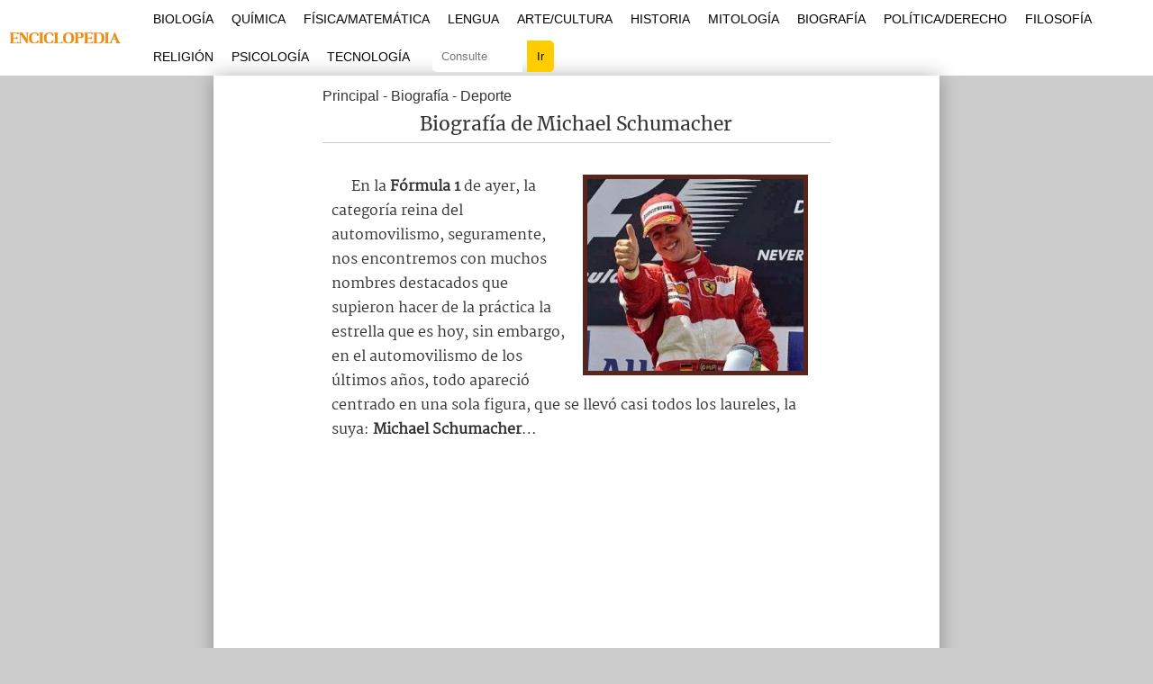

--- FILE ---
content_type: text/html; charset=UTF-8
request_url: https://enciclopedia.net/michael-schumacher/
body_size: 15008
content:
<!DOCTYPE html>
<html>
<head>

<meta charset="utf-8"/>
<meta name="viewport" content="width=device-width, initial-scale=1, maximum-scale=5" />
<title>Biografía de Michael Schumacher</title>
<link rel="stylesheet" media="all" href="https://enciclopedia.net/wp-content/themes/template-v22/css/style.css" />
<link rel="shortcut icon" href="https://enciclopedia.net/favicon-logo.ico" />

<link rel="preload" href="https://enciclopedia.net/wp-content/themes/template-v22/css/martel-v10-latin-ext_latin-regular.woff2" as="font" type="font/woff2" crossorigin="anonymous">
<link rel="preload" href="https://enciclopedia.net/wp-content/themes/template-v22/css/merriweather-v30-latin-ext_latin-regular.woff2" as="font" type="font/woff2" crossorigin="anonymous">
<style>@font-face {font-family: 'Martel';font-style: normal;font-weight: 400;font-display: swap;src: local('Martel'),url('https://enciclopedia.net/wp-content/themes/template-v22/css/martel-v10-latin-ext_latin-regular.woff2') format('woff2'),url('https://enciclopedia.net/wp-content/themes/template-v22/css/martel-v10-latin-ext_latin-regular.woff') format('woff'),url('https://enciclopedia.net/wp-content/themes/template-v22/css/martel-v10-latin-ext_latin-regular.ttf') format('truetype'),url('https://enciclopedia.net/wp-content/themes/template-v22/css/martel-v10-latin-ext_latin-regular.svg') format('svg');}</style>
<style>@font-face {font-family: 'Merriweather';font-style: normal;font-weight: 400;font-display: swap;src: local('Merriweather'),url('https://enciclopedia.net/wp-content/themes/template-v22/css/merriweather-v30-latin-ext_latin-regular.woff2') format('woff2'),url('https://enciclopedia.net/wp-content/themes/template-v22/css/merriweather-v30-latin-ext_latin-regular.woff') format('woff'),url('https://enciclopedia.net/wp-content/themes/template-v22/css/merriweather-v30-latin-ext_latin-regular.ttf') format('truetype'),url('https://enciclopedia.net/wp-content/themes/template-v22/css/merriweather-v30-latin-ext_latin-regular.svg') format('svg');}</style>
<meta name="robots" content="all | index | follow">
<link rel="canonical" href="https://enciclopedia.net/michael-schumacher/" />

	<style>img:is([sizes="auto" i], [sizes^="auto," i]) { contain-intrinsic-size: 3000px 1500px }</style>
	
<!-- Google tag (gtag.js) -->
<script async src="https://www.googletagmanager.com/gtag/js?id=G-HW9EG1GQYD"></script>
<script>
  window.dataLayer = window.dataLayer || [];
  function gtag(){dataLayer.push(arguments);}
  gtag('js', new Date());

  gtag('config', 'G-HW9EG1GQYD');
</script>

</head>
<body>

	<header id="estructura-header">
    <div class="delimitadorglobal">
	<div class="container101">
    <div class="logo">
        <a href="https://enciclopedia.net/"><img src="https://enciclopedia.net/wp-content/themes/template-v22/css/images/logo-header.png" alt="Enciclopedia.NET" height="42px" width="160px" /></a>
    </div>
    <div class="navbar">
    
    <div class="mostrarmenu" onclick="Show()">
        <i></i>
        <i></i>
        <i></i>
    </div>

        <ul id="estructuramenu">
            <li class="cerrarmenu"><span onclick="Hide()">X</span></li>
            <li><a href="https://enciclopedia.net/volumen/biologia/">Biología</a></li>
            <li><a href="https://enciclopedia.net/volumen/quimica/">Química</a></li>
            <li><a href="https://enciclopedia.net/volumen/matematica/">Física/Matemática</a></li>
            <li><a href="https://enciclopedia.net/volumen/lengua/">Lengua</a></li>
            <li><a href="https://enciclopedia.net/volumen/arte-cultura/">Arte/Cultura</a></li>
            <li><a href="https://enciclopedia.net/volumen/historia-geografia/">Historia</a></li>
            <li><a href="https://enciclopedia.net/volumen/mitologia/">Mitología</a></li>
            <li><a href="https://enciclopedia.net/volumen/biografia/">Biografía</a></li>
            <li><a href="https://enciclopedia.net/volumen/politica-derecho/">Política/Derecho</a></li>
            <li><a href="https://enciclopedia.net/volumen/filosofia-religion/">Filosofía</a></li>
            <li><a href="https://enciclopedia.net/volumen/religion/">Religión</a></li>
            <li><a href="https://enciclopedia.net/volumen/psicologia/">Psicología</a></li>
            <li><a href="https://enciclopedia.net/volumen/sociedad-tecnologia/">Tecnología</a></li>
            <li><div class="consultaindex"><form action="https://enciclopedia.net" method="get" id="consulta-gen"><input type="text" name="s" class="termino" placeholder="Consulte" /><input type="submit" value="Ir" class="consulboton" /></form></div></li>
            
        </ul>

    </div>

    </div>
    </div>
	</header>
    
	<div class="container">
    
    <div id="wrap">            

			<div class="clearfix">
				<main id="content">	

					<article id="the-post">
                    
                    <div class="post-location">
<a href="https://enciclopedia.net/">Principal</a>
- <a href="https://enciclopedia.net/volumen/biografia/">Biografía</a>
- <a href="https://enciclopedia.net/volumen/deporte/">Deporte</a>
</div>

                                                <header id="header-post"><h1 class="title-post">Biografía de Michael Schumacher</h1></header>
         
                        
            
						<div class="entry">
                        



<p><img decoding="async" src="https://enciclopedia.net/doc1/Michael-Schumacher-300x266.jpg" alt="" width="300" height="266" class="alignleft size-medium wp-image-662" />En la <strong>Fórmula 1</strong> de ayer, la categoría reina del automovilismo, seguramente, nos encontremos con muchos nombres destacados que supieron hacer de la práctica la estrella que es hoy, sin embargo, en el automovilismo de los últimos años, todo apareció centrado en una sola figura, que se llevó casi todos los laureles, la suya: <strong>Michael Schumacher</strong>…</p>
<div class="creatividades1">
<script async src="https://pagead2.googlesyndication.com/pagead/js/adsbygoogle.js?client=ca-pub-2317086140522057"
     crossorigin="anonymous"></script>
<!-- enciclopedia-1 -->
<ins class="adsbygoogle"
     style="display:block"
     data-ad-client="ca-pub-2317086140522057"
     data-ad-slot="2125069728"
     data-ad-format="auto"
     data-full-width-responsive="true"></ins>
<script>
     (adsbygoogle = window.adsbygoogle || []).push({});
</script>
</div>

<p><strong>Michael Schumacher</strong>, también conocido como <strong>Schumi o El Kaiser</strong>, nació un <strong>3 de Enero del año 1969 en Alemania </strong>y prácticamente desde la cuna comenzó a recibir las influencias de las cuatro ruedas sobre sus espaldas; su padre <strong>Rolf</strong>, mecánico de la pista de karts de <strong>Kerpen</strong>, cuando Schumi tenía tan solo 4 años, lo subió por primera vez a uno de sus karts, y si bien la leyenda cuenta que se llevó una farola por delante, con el tiempo y la práctica se haría dueño de la especialidad hasta coronarse <strong>subcampeón del mundo junior, a los 16 años </strong>, y ganar muchísimas competiciones más de la categoría, tanto en su país como en Europa.</p>
<p>En 1988, el amor por los “fierros” ya lo había apartado totalmente del estudio, con una monoplaza se convertiría en el <strong>campeón de la Fórmula Koning alemana</strong>, más tarde comenzaría a trabajar en un taller mecánico de la empresa <strong>Volkswagen</strong> en su ciudad y coronaría dicho año compitiendo en la <strong>fórmula Ford 1.600</strong>, logrando muy buenos lugares en el campeonato de Europa (2°) y en el campeonato del mundo (6°).</p>
<div class="creatividades2">
<script async src="https://pagead2.googlesyndication.com/pagead/js/adsbygoogle.js?client=ca-pub-2317086140522057"
     crossorigin="anonymous"></script>
<!-- enciclopedia-2 -->
<ins class="adsbygoogle"
     style="display:block"
     data-ad-client="ca-pub-2317086140522057"
     data-ad-slot="5582703667"
     data-ad-format="auto"
     data-full-width-responsive="true"></ins>
<script>
     (adsbygoogle = window.adsbygoogle || []).push({});
</script>
</div>
<p>En el año 1989 ascendió de categoría: <strong>fórmula 3 </strong>y los buenos resultados le reportaron una directa entrada al <strong>Junior Team de Mercedes</strong>, a quien representó en el <strong>Campeonato del Mundo de Sport Prototipos en 1990</strong>.</p>
<p>Pero lo mejor estaba por venir sin dudas, y en 1991, finalmente, recaló en la categoría senior, <strong>la Fórmula 1</strong>, en tanto, el <strong>Gran Premio de Bélgica </strong>de aquel año, sería inolvidable, ya que implicó su debut.</p>
<p>Inmediatamente, al conocer de su potencial, el <strong>equipo Benetton lo ficharía entre sus filas</strong> y Schumi les devolvería la gentileza subiéndolos al primer puesto del podio en dos ocasiones.</p>
<p>En el año 1996, Schumacher se aleja de Benetton y la <strong>escudería Ferrari</strong>, que llevaba varios años sin títulos lo recibió con los brazos abiertos. </p>
<p>Y aunque Schumi se tomó su tiempo, no los defraudaría y en <strong>el año 2000 llegaría el primer título de tantos que le regalaría a la popular escudería </strong>que no salía campeón desde el año 1979. </p>
<p>Con Ferrari, Schumacher, lograría <strong>cinco títulos mundiales </strong>que lo convertirían en el piloto más laureado de la historia de su país y de la competencia. </p>
<p>Parecía algo imposible superar al legendario <strong>piloto argentino <a title="Juan Manuel Fangio" href="https://enciclopedia.net/juan-manuel-fangio/">Juan Manuel Fangio</a></strong>, sin embargo, Schumacher lo logró con un total de siete títulos contra cinco del argentino.</p>
<p>Si bien el año 2006 se retiró por la puerta grande de la Fórmula 1, aparentemente para no volver, ya que en 2007 incursionó en la competencia de motocicletas, en el año 2010, se produjo su gran regreso gran, nada menos que a la escudería de su patria: <strong>Mercedes, bajo las órdenes de Ross Brawn</strong>.</p>
<p>En 2013 se accidenta gravemente mientras esquía y hasta el día de hoy su estado de salud es una incógnita.</p>
            
            <div class="clearfix"></div>
            
                        
            <div class="referencia-autoral">
                        Escrito por Editorial para la Edición #16 de Enciclopedia Asigna, en 10/2011.
</div>

						</div>
						<!--entry-->

					</article>
					<!--the-post-->
					
				</main>
				<!--content-->

					<aside id="sidebar">

		<div class="clearfix">
        
            <section class="block-sidebar">
				<h3 class="sidebar-title"><i class="icon-clock"></i>Temas Relacionados</h3>
				<ol class="temas-relacionados">
                <div class='yarpp yarpp-related yarpp-related-shortcode yarpp-template-yarpp-template-single'>
<li><a href="https://enciclopedia.net/rafael-marquez/">Rafael Márquez</a></li>
<li><a href="https://enciclopedia.net/julian-alvarez/">Julián Álvarez</a></li>
<li><a href="https://enciclopedia.net/tito-vilanova/">Tito Vilanova</a></li>
<li><a href="https://enciclopedia.net/ronaldo/">Ronaldo</a></li>
<li><a href="https://enciclopedia.net/maravilla-martinez/">Maravilla Martínez</a></li>
<li><a href="https://enciclopedia.net/vicente-del-bosque/">Vicente del Bosque</a></li>
<li><a href="https://enciclopedia.net/simone-biles/">Simone Biles</a></li>
</div>
                                </ol>
                
        </section>
		</div>
        
	</aside>
    
			</div>
			<!--clearfix-->

		</div>
		<!--wrap-->

	</div>
	<!--container-->

<footer id="site-footer">
	<div class="container">
    <p>Mapa del sitio. Temas por letra</p>
    <div class="site-abc">
    <li><a href="https://enciclopedia.net/seccion-A">A</a></li>
    <li><a href="https://enciclopedia.net/seccion-B">B</a></li>
    <li><a href="https://enciclopedia.net/seccion-C">C</a></li>
    <li><a href="https://enciclopedia.net/seccion-D">D</a></li>
    <li><a href="https://enciclopedia.net/seccion-E">E</a></li>
    <li><a href="https://enciclopedia.net/seccion-F">F</a></li>
    <li><a href="https://enciclopedia.net/seccion-G">G</a></li>
    <li><a href="https://enciclopedia.net/seccion-H">H</a></li>
    <li><a href="https://enciclopedia.net/seccion-I">I</a></li>
    <li><a href="https://enciclopedia.net/seccion-J">J</a></li>
    <li><a href="https://enciclopedia.net/seccion-K">K</a></li>
    <li><a href="https://enciclopedia.net/seccion-L">L</a></li>
    <li><a href="https://enciclopedia.net/seccion-M">M</a></li>
    <li><a href="https://enciclopedia.net/seccion-N">N</a></li>
    <li><a href="https://enciclopedia.net/seccion-O">O</a></li>
    <li><a href="https://enciclopedia.net/seccion-P">P</a></li>
    <li><a href="https://enciclopedia.net/seccion-Q">Q</a></li>
    <li><a href="https://enciclopedia.net/seccion-R">R</a></li>
    <li><a href="https://enciclopedia.net/seccion-S">S</a></li>
    <li><a href="https://enciclopedia.net/seccion-T">T</a></li>
    <li><a href="https://enciclopedia.net/seccion-U">U</a></li>
    <li><a href="https://enciclopedia.net/seccion-V">V</a></li>
    <li><a href="https://enciclopedia.net/seccion-W">W</a></li>
    <li><a href="https://enciclopedia.net/seccion-X">X</a></li>
    <li><a href="https://enciclopedia.net/seccion-Y">Y</a></li>
    <li><a href="https://enciclopedia.net/seccion-Z">Z</a></li></div>
		<p class="right">Copyright © 2011-2024. Enciclopedia.NET | <a href="https://enciclopedia.net/privacidad/">Privacidad</a> | <a href="https://enciclopedia.net/sobre/">Sobre</a></p>
	</div>
</footer>

<script>
var navList = document.getElementById("estructuramenu");
function Show() {
navList.classList.add("_Menus-show");
}

function Hide(){
navList.classList.remove("_Menus-show");
}
</script>

<script type="text/javascript" src="//ajax.googleapis.com/ajax/libs/jquery/1.10.2/jquery.min.js"></script>
<script type="text/javascript" src="https://enciclopedia.net/wp-content/themes/template-v22/js/app.min.js"></script>

<script type="speculationrules">
{"prefetch":[{"source":"document","where":{"and":[{"href_matches":"\/*"},{"not":{"href_matches":["\/wp-*.php","\/wp-admin\/*","\/imgs\/*","\/wp-content\/*","\/wp-content\/plugins\/*","\/wp-content\/themes\/template-v22\/*","\/*\\?(.+)"]}},{"not":{"selector_matches":"a[rel~=\"nofollow\"]"}},{"not":{"selector_matches":".no-prefetch, .no-prefetch a"}}]},"eagerness":"conservative"}]}
</script>
<link rel='stylesheet' id='yarppRelatedCss-css' href='https://enciclopedia.net/wp-content/plugins/yet-another-related-posts-plugin/style/related.css?ver=5.30.3' type='text/css' media='all' />

</body>
</html>
<!-- Dynamic page generated in 0.223 seconds. -->
<!-- Cached page generated by WP-Super-Cache on 2026-01-07 04:33:26 -->

<!-- super cache -->

--- FILE ---
content_type: text/html; charset=utf-8
request_url: https://www.google.com/recaptcha/api2/aframe
body_size: 266
content:
<!DOCTYPE HTML><html><head><meta http-equiv="content-type" content="text/html; charset=UTF-8"></head><body><script nonce="1prksF-VvE1QmCLSfEsa8w">/** Anti-fraud and anti-abuse applications only. See google.com/recaptcha */ try{var clients={'sodar':'https://pagead2.googlesyndication.com/pagead/sodar?'};window.addEventListener("message",function(a){try{if(a.source===window.parent){var b=JSON.parse(a.data);var c=clients[b['id']];if(c){var d=document.createElement('img');d.src=c+b['params']+'&rc='+(localStorage.getItem("rc::a")?sessionStorage.getItem("rc::b"):"");window.document.body.appendChild(d);sessionStorage.setItem("rc::e",parseInt(sessionStorage.getItem("rc::e")||0)+1);localStorage.setItem("rc::h",'1769617574888');}}}catch(b){}});window.parent.postMessage("_grecaptcha_ready", "*");}catch(b){}</script></body></html>